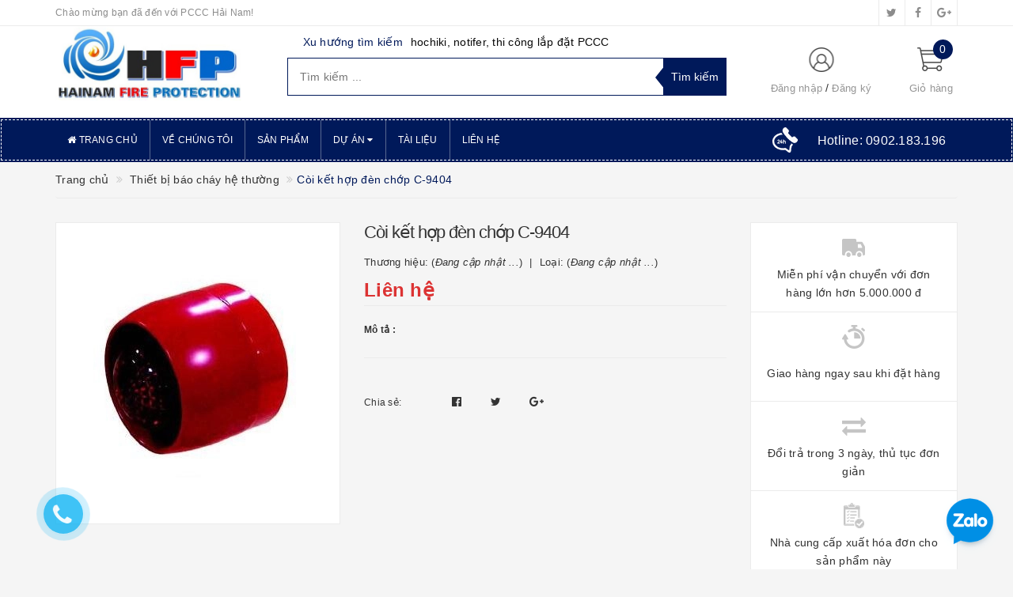

--- FILE ---
content_type: text/css
request_url: https://bizweb.dktcdn.net/100/388/721/themes/776702/assets/modules.scss.css?1764816687515
body_size: 1681
content:
.owl-carousel .owl-next .fa,.owl-carousel .owl-prev .fa{font-size:0px}.module-header{width:100%;float:left}.module-header .module-title{font-size:1em;font-weight:600;text-transform:uppercase;margin:0;padding:10px 50px 10px 15px;position:relative}.module-header .module-title a,.module-header .module-title span{font-size:1em;line-height:30px}.module-header .module-title.style-1{background:#00195a}.module-header .module-title.style-1:before{position:absolute;content:" ";top:1px;left:1px;right:1px;border:#fff thin dashed}.module-header .module-title.style-1:after{position:absolute;content:" ";bottom:1px;left:1px;right:1px;border:#fff thin dashed}.module-header .module-title.style-1 a,.module-header .module-title.style-1 span{color:#fff}.module-header .module-title.style-2{background:#fff;border-top:#00195a 2px solid;border-left:#ebebeb 1px solid;border-right:#ebebeb 1px solid}.module-header .module-title.style-2 a,.module-header .module-title.style-2 span{color:#000}.module-content{width:100%;float:left;background:#fff;margin-bottom:30px}.owl-carousel.top-right .owl-nav>div{top:-40px;width:25px;border:transparent 1px dashed;-webkit-transition:all linear 0.3s;-moz-transition:all linear 0.3s;-ms-transition:all linear 0.3s;-o-transition:all linear 0.3s;transition:all linear 0.3s}.owl-carousel.top-right .owl-nav>div:before{width:25px}.owl-carousel.top-right .owl-nav>div.owl-prev{left:initial;right:25px}.owl-carousel.top-right.nav-style-1 .owl-nav>div{background:transparent;color:#ebebeb}.owl-carousel.top-right.nav-style-1 .owl-nav>div:hover{border:#fff 1px solid;background:transparent !important;-webkit-border-radius:50%;border-radius:50%}.owl-carousel.top-right.nav-style-1 .owl-nav>div:hover:before{color:#fff !important}.owl-carousel.top-right.nav-style-2 .owl-nav>div{background:transparent;color:#00195a}.owl-carousel.top-right.nav-style-2 .owl-nav>div:hover{border:#00195a 1px solid;background:transparent !important;-webkit-border-radius:50%;border-radius:50%}.owl-carousel.top-right.nav-style-2 .owl-nav>div:hover:before{color:#00195a !important}.section_slider{width:100%;float:left}@media (min-width: 768px){.section_slider{margin-top:30px}}.section_slider .item{position:relative;width:100%;float:left}.section_slider .home-slider .slick-dots{position:absolute;bottom:10px;left:0;right:0;margin-left:auto;margin-right:auto;width:100px;padding:0;border-radius:15px;height:24px;align-items:center;display:flex !important;justify-content:center;text-align:center}.section_slider .home-slider .slick-dots li{display:inline-block}.section_slider .home-slider .slick-dots li button{height:10px;width:10px;background-color:#fff;padding:0;font-size:0;border:0;border-radius:30px}.section_slider .home-slider .slick-dots li+li{margin-left:5px}.section_slider .home-slider .slick-dots li.slick-active button{background-color:#f3f3f3;width:10px}.section_main{width:100%;float:left;overflow:hidden}.section_main .main_content .module-content{border:#ebebeb 1px solid}.section_main .main_content .module-content .owl-item .product-box{margin-bottom:0;padding:15px;border-right:#ebebeb 1px solid}.section_main .main_content .module-content .owl-item .product-box:not(:last-child){border-bottom:#ebebeb 1px solid}.section_main .main_content .module-content .owl-item.active:last-child{border-right:none}.aside-item{width:100%;float:left}.aside-item .module-content ul{width:100%;float:left}.aside-item .module-content ul.sub-menu-list{display:none;z-index:10;box-shadow:0 0 3px 2px #ebebeb}.aside-item .module-content li{width:100%;float:left;background:#fff;position:relative}.aside-item .module-content li:not(:last-child){border-bottom:#ebebeb thin dashed}@media (min-width: 1200px){.aside-item .module-content li:hover>ul{position:absolute;display:block;left:calc(100% + 1px);top:0}}.aside-item .module-content li label{margin:0}.aside-item .module-content li .fa{width:25px;float:left;text-align:center;padding:15px 0;font-size:18px}.aside-item .module-content li a{position:relative;width:calc(100% - 25px);float:left;font-size:.85714em;padding:14px 0 14px 30px;color:#333}.aside-item .module-content li a:hover{color:#00195a}.aside-item .module-content li.menu-item>a:before{content:"\f0da";color:#ebebeb;position:absolute;left:15px;line-height:18px;padding:5px 0;display:inline-block;font:normal normal normal 14px/1 FontAwesome;font-size:inherit;text-rendering:auto;-webkit-font-smoothing:antialiased}@media (max-width: 1199px){.aside-item .module-content li.sub-menu-item{position:relative}.aside-item .module-content li.sub-menu-item.lv2 a{padding-left:35px}.aside-item .module-content li.sub-menu-item.lv3 a{padding-left:45px}}.aside-item.sidebar_menu .module-title{padding:10px 15px}.aside-item.sidebar_support .module-title{padding:10px 15px}.aside-item.sidebar_support .module-content{padding:15px}.aside-item.sidebar_support .item{width:100%;float:left;border:transparent 1px solid}.aside-item.sidebar_support .item:not(:last-child){margin-bottom:5px}.aside-item.sidebar_support .item .item_image{width:30px;float:left}.aside-item.sidebar_support .item .item_image img{margin-top:15px}.aside-item.sidebar_support .item .item_desc{width:calc(100% - 30px);float:left;display:block}.aside-item.sidebar_support .item .item_desc .item_title{width:100%;float:left;font-weight:600}.aside-item.sidebar_support .item .item_desc .item_sum{width:100%;float:left}.aside-item.sidebar_support .item .item_desc .item_sum .item_detail{font-weight:normal;float:left;display:inline-block}.aside-item.sidebar_support .item .item_desc .item_sum .item_check{font-weight:600;float:left;display:inline-block;color:#333}.aside-item.sidebar_support .item .item_desc .item_sum .item_check:hover{color:#00195a}.aside-item.sidebar_support .item .item_desc .item_sum>div:first-child{margin-right:5px}.aside-item.sidebar_feature_products .product-name{font-size:13px}.aside-item.sidebar_news .item{width:100%;float:left;padding:15px}.aside-item.sidebar_news .item .article-thumbnail{width:100%;float:left}.aside-item.sidebar_news .item .article-info{width:100%;float:left}.aside-item.sidebar_news .item .article-info .article-name{font-size:1em;width:100%;float:left;margin:10px 0}.aside-item.sidebar_news .item .article-info .article-name a{color:#333;font-size:1em;font-weight:600}.aside-item.sidebar_news .item .article-info .article-name a:hover{color:#00195a}.aside-item.sidebar_news .item .article-info .article-detail{width:100%;float:left;font-size:.85714em;color:#090909}.aside-item.sidebar_news .item .article-info .article-detail span{display:inline-block}.aside-item.sidebar_news .item .article-info .article-detail span:first-child{margin-right:10px}.aside-item.sidebar_news .item .article-info .article-summary{width:100%;float:left}.aside-item.sidebar_news .item .article-info .article-summary .article-summary-or-content{width:100%;float:left;font-size:.85714em;color:#090909}.aside-item.sidebar_news .item .article-info .article-summary a{font-size:.85714em}.aside-item.sidebar_news .item .article-info .article-summary a:hover{font-style:italic}.banner .module-content{overflow:hidden;border:none !important}.banner img{width:100%;-webkit-transition-duration:500ms;-moz-transition-duration:500ms;-ms-transition-duration:500ms;-o-transition-duration:500ms;transition-duration:500ms;-webkit-transition-property:transform;-moz-transition-property:transform;-ms-transition-property:transform;-o-transition-property:transform;transition-property:transform;-moz-transform:translateZ(0);-o-transform:translateZ(0);-ms-transform:translateZ(0);-webkit-transform:translateZ(0);transform:translateZ(0)}.banner img:hover{-moz-transform:scale(1.11);-o-transform:scale(1.11);-ms-transform:scale(1.11);-webkit-transform:scale(1.11);transform:scale(1.11)}
